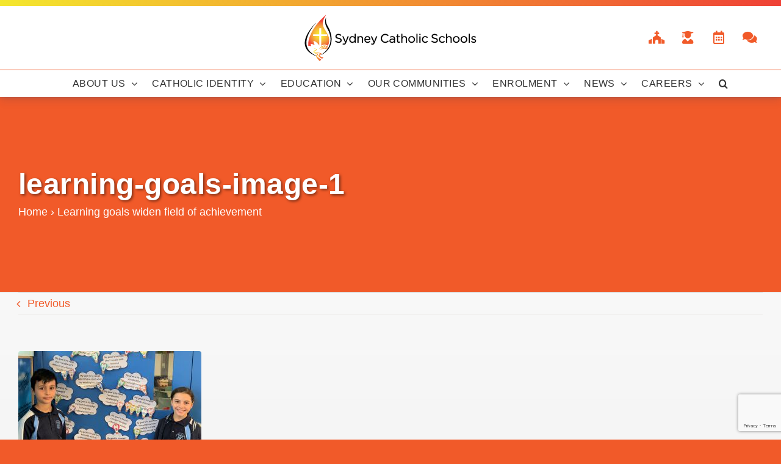

--- FILE ---
content_type: text/html; charset=utf-8
request_url: https://www.google.com/recaptcha/api2/anchor?ar=1&k=6Lf8JYoUAAAAAJf8sCrU13mjZU-T-JZ3zubH9QOr&co=aHR0cHM6Ly9zeWRjYXRob2xpY3NjaG9vbHMubnN3LmVkdS5hdTo0NDM.&hl=en&v=PoyoqOPhxBO7pBk68S4YbpHZ&size=invisible&anchor-ms=20000&execute-ms=30000&cb=ytak9upnodp7
body_size: 48579
content:
<!DOCTYPE HTML><html dir="ltr" lang="en"><head><meta http-equiv="Content-Type" content="text/html; charset=UTF-8">
<meta http-equiv="X-UA-Compatible" content="IE=edge">
<title>reCAPTCHA</title>
<style type="text/css">
/* cyrillic-ext */
@font-face {
  font-family: 'Roboto';
  font-style: normal;
  font-weight: 400;
  font-stretch: 100%;
  src: url(//fonts.gstatic.com/s/roboto/v48/KFO7CnqEu92Fr1ME7kSn66aGLdTylUAMa3GUBHMdazTgWw.woff2) format('woff2');
  unicode-range: U+0460-052F, U+1C80-1C8A, U+20B4, U+2DE0-2DFF, U+A640-A69F, U+FE2E-FE2F;
}
/* cyrillic */
@font-face {
  font-family: 'Roboto';
  font-style: normal;
  font-weight: 400;
  font-stretch: 100%;
  src: url(//fonts.gstatic.com/s/roboto/v48/KFO7CnqEu92Fr1ME7kSn66aGLdTylUAMa3iUBHMdazTgWw.woff2) format('woff2');
  unicode-range: U+0301, U+0400-045F, U+0490-0491, U+04B0-04B1, U+2116;
}
/* greek-ext */
@font-face {
  font-family: 'Roboto';
  font-style: normal;
  font-weight: 400;
  font-stretch: 100%;
  src: url(//fonts.gstatic.com/s/roboto/v48/KFO7CnqEu92Fr1ME7kSn66aGLdTylUAMa3CUBHMdazTgWw.woff2) format('woff2');
  unicode-range: U+1F00-1FFF;
}
/* greek */
@font-face {
  font-family: 'Roboto';
  font-style: normal;
  font-weight: 400;
  font-stretch: 100%;
  src: url(//fonts.gstatic.com/s/roboto/v48/KFO7CnqEu92Fr1ME7kSn66aGLdTylUAMa3-UBHMdazTgWw.woff2) format('woff2');
  unicode-range: U+0370-0377, U+037A-037F, U+0384-038A, U+038C, U+038E-03A1, U+03A3-03FF;
}
/* math */
@font-face {
  font-family: 'Roboto';
  font-style: normal;
  font-weight: 400;
  font-stretch: 100%;
  src: url(//fonts.gstatic.com/s/roboto/v48/KFO7CnqEu92Fr1ME7kSn66aGLdTylUAMawCUBHMdazTgWw.woff2) format('woff2');
  unicode-range: U+0302-0303, U+0305, U+0307-0308, U+0310, U+0312, U+0315, U+031A, U+0326-0327, U+032C, U+032F-0330, U+0332-0333, U+0338, U+033A, U+0346, U+034D, U+0391-03A1, U+03A3-03A9, U+03B1-03C9, U+03D1, U+03D5-03D6, U+03F0-03F1, U+03F4-03F5, U+2016-2017, U+2034-2038, U+203C, U+2040, U+2043, U+2047, U+2050, U+2057, U+205F, U+2070-2071, U+2074-208E, U+2090-209C, U+20D0-20DC, U+20E1, U+20E5-20EF, U+2100-2112, U+2114-2115, U+2117-2121, U+2123-214F, U+2190, U+2192, U+2194-21AE, U+21B0-21E5, U+21F1-21F2, U+21F4-2211, U+2213-2214, U+2216-22FF, U+2308-230B, U+2310, U+2319, U+231C-2321, U+2336-237A, U+237C, U+2395, U+239B-23B7, U+23D0, U+23DC-23E1, U+2474-2475, U+25AF, U+25B3, U+25B7, U+25BD, U+25C1, U+25CA, U+25CC, U+25FB, U+266D-266F, U+27C0-27FF, U+2900-2AFF, U+2B0E-2B11, U+2B30-2B4C, U+2BFE, U+3030, U+FF5B, U+FF5D, U+1D400-1D7FF, U+1EE00-1EEFF;
}
/* symbols */
@font-face {
  font-family: 'Roboto';
  font-style: normal;
  font-weight: 400;
  font-stretch: 100%;
  src: url(//fonts.gstatic.com/s/roboto/v48/KFO7CnqEu92Fr1ME7kSn66aGLdTylUAMaxKUBHMdazTgWw.woff2) format('woff2');
  unicode-range: U+0001-000C, U+000E-001F, U+007F-009F, U+20DD-20E0, U+20E2-20E4, U+2150-218F, U+2190, U+2192, U+2194-2199, U+21AF, U+21E6-21F0, U+21F3, U+2218-2219, U+2299, U+22C4-22C6, U+2300-243F, U+2440-244A, U+2460-24FF, U+25A0-27BF, U+2800-28FF, U+2921-2922, U+2981, U+29BF, U+29EB, U+2B00-2BFF, U+4DC0-4DFF, U+FFF9-FFFB, U+10140-1018E, U+10190-1019C, U+101A0, U+101D0-101FD, U+102E0-102FB, U+10E60-10E7E, U+1D2C0-1D2D3, U+1D2E0-1D37F, U+1F000-1F0FF, U+1F100-1F1AD, U+1F1E6-1F1FF, U+1F30D-1F30F, U+1F315, U+1F31C, U+1F31E, U+1F320-1F32C, U+1F336, U+1F378, U+1F37D, U+1F382, U+1F393-1F39F, U+1F3A7-1F3A8, U+1F3AC-1F3AF, U+1F3C2, U+1F3C4-1F3C6, U+1F3CA-1F3CE, U+1F3D4-1F3E0, U+1F3ED, U+1F3F1-1F3F3, U+1F3F5-1F3F7, U+1F408, U+1F415, U+1F41F, U+1F426, U+1F43F, U+1F441-1F442, U+1F444, U+1F446-1F449, U+1F44C-1F44E, U+1F453, U+1F46A, U+1F47D, U+1F4A3, U+1F4B0, U+1F4B3, U+1F4B9, U+1F4BB, U+1F4BF, U+1F4C8-1F4CB, U+1F4D6, U+1F4DA, U+1F4DF, U+1F4E3-1F4E6, U+1F4EA-1F4ED, U+1F4F7, U+1F4F9-1F4FB, U+1F4FD-1F4FE, U+1F503, U+1F507-1F50B, U+1F50D, U+1F512-1F513, U+1F53E-1F54A, U+1F54F-1F5FA, U+1F610, U+1F650-1F67F, U+1F687, U+1F68D, U+1F691, U+1F694, U+1F698, U+1F6AD, U+1F6B2, U+1F6B9-1F6BA, U+1F6BC, U+1F6C6-1F6CF, U+1F6D3-1F6D7, U+1F6E0-1F6EA, U+1F6F0-1F6F3, U+1F6F7-1F6FC, U+1F700-1F7FF, U+1F800-1F80B, U+1F810-1F847, U+1F850-1F859, U+1F860-1F887, U+1F890-1F8AD, U+1F8B0-1F8BB, U+1F8C0-1F8C1, U+1F900-1F90B, U+1F93B, U+1F946, U+1F984, U+1F996, U+1F9E9, U+1FA00-1FA6F, U+1FA70-1FA7C, U+1FA80-1FA89, U+1FA8F-1FAC6, U+1FACE-1FADC, U+1FADF-1FAE9, U+1FAF0-1FAF8, U+1FB00-1FBFF;
}
/* vietnamese */
@font-face {
  font-family: 'Roboto';
  font-style: normal;
  font-weight: 400;
  font-stretch: 100%;
  src: url(//fonts.gstatic.com/s/roboto/v48/KFO7CnqEu92Fr1ME7kSn66aGLdTylUAMa3OUBHMdazTgWw.woff2) format('woff2');
  unicode-range: U+0102-0103, U+0110-0111, U+0128-0129, U+0168-0169, U+01A0-01A1, U+01AF-01B0, U+0300-0301, U+0303-0304, U+0308-0309, U+0323, U+0329, U+1EA0-1EF9, U+20AB;
}
/* latin-ext */
@font-face {
  font-family: 'Roboto';
  font-style: normal;
  font-weight: 400;
  font-stretch: 100%;
  src: url(//fonts.gstatic.com/s/roboto/v48/KFO7CnqEu92Fr1ME7kSn66aGLdTylUAMa3KUBHMdazTgWw.woff2) format('woff2');
  unicode-range: U+0100-02BA, U+02BD-02C5, U+02C7-02CC, U+02CE-02D7, U+02DD-02FF, U+0304, U+0308, U+0329, U+1D00-1DBF, U+1E00-1E9F, U+1EF2-1EFF, U+2020, U+20A0-20AB, U+20AD-20C0, U+2113, U+2C60-2C7F, U+A720-A7FF;
}
/* latin */
@font-face {
  font-family: 'Roboto';
  font-style: normal;
  font-weight: 400;
  font-stretch: 100%;
  src: url(//fonts.gstatic.com/s/roboto/v48/KFO7CnqEu92Fr1ME7kSn66aGLdTylUAMa3yUBHMdazQ.woff2) format('woff2');
  unicode-range: U+0000-00FF, U+0131, U+0152-0153, U+02BB-02BC, U+02C6, U+02DA, U+02DC, U+0304, U+0308, U+0329, U+2000-206F, U+20AC, U+2122, U+2191, U+2193, U+2212, U+2215, U+FEFF, U+FFFD;
}
/* cyrillic-ext */
@font-face {
  font-family: 'Roboto';
  font-style: normal;
  font-weight: 500;
  font-stretch: 100%;
  src: url(//fonts.gstatic.com/s/roboto/v48/KFO7CnqEu92Fr1ME7kSn66aGLdTylUAMa3GUBHMdazTgWw.woff2) format('woff2');
  unicode-range: U+0460-052F, U+1C80-1C8A, U+20B4, U+2DE0-2DFF, U+A640-A69F, U+FE2E-FE2F;
}
/* cyrillic */
@font-face {
  font-family: 'Roboto';
  font-style: normal;
  font-weight: 500;
  font-stretch: 100%;
  src: url(//fonts.gstatic.com/s/roboto/v48/KFO7CnqEu92Fr1ME7kSn66aGLdTylUAMa3iUBHMdazTgWw.woff2) format('woff2');
  unicode-range: U+0301, U+0400-045F, U+0490-0491, U+04B0-04B1, U+2116;
}
/* greek-ext */
@font-face {
  font-family: 'Roboto';
  font-style: normal;
  font-weight: 500;
  font-stretch: 100%;
  src: url(//fonts.gstatic.com/s/roboto/v48/KFO7CnqEu92Fr1ME7kSn66aGLdTylUAMa3CUBHMdazTgWw.woff2) format('woff2');
  unicode-range: U+1F00-1FFF;
}
/* greek */
@font-face {
  font-family: 'Roboto';
  font-style: normal;
  font-weight: 500;
  font-stretch: 100%;
  src: url(//fonts.gstatic.com/s/roboto/v48/KFO7CnqEu92Fr1ME7kSn66aGLdTylUAMa3-UBHMdazTgWw.woff2) format('woff2');
  unicode-range: U+0370-0377, U+037A-037F, U+0384-038A, U+038C, U+038E-03A1, U+03A3-03FF;
}
/* math */
@font-face {
  font-family: 'Roboto';
  font-style: normal;
  font-weight: 500;
  font-stretch: 100%;
  src: url(//fonts.gstatic.com/s/roboto/v48/KFO7CnqEu92Fr1ME7kSn66aGLdTylUAMawCUBHMdazTgWw.woff2) format('woff2');
  unicode-range: U+0302-0303, U+0305, U+0307-0308, U+0310, U+0312, U+0315, U+031A, U+0326-0327, U+032C, U+032F-0330, U+0332-0333, U+0338, U+033A, U+0346, U+034D, U+0391-03A1, U+03A3-03A9, U+03B1-03C9, U+03D1, U+03D5-03D6, U+03F0-03F1, U+03F4-03F5, U+2016-2017, U+2034-2038, U+203C, U+2040, U+2043, U+2047, U+2050, U+2057, U+205F, U+2070-2071, U+2074-208E, U+2090-209C, U+20D0-20DC, U+20E1, U+20E5-20EF, U+2100-2112, U+2114-2115, U+2117-2121, U+2123-214F, U+2190, U+2192, U+2194-21AE, U+21B0-21E5, U+21F1-21F2, U+21F4-2211, U+2213-2214, U+2216-22FF, U+2308-230B, U+2310, U+2319, U+231C-2321, U+2336-237A, U+237C, U+2395, U+239B-23B7, U+23D0, U+23DC-23E1, U+2474-2475, U+25AF, U+25B3, U+25B7, U+25BD, U+25C1, U+25CA, U+25CC, U+25FB, U+266D-266F, U+27C0-27FF, U+2900-2AFF, U+2B0E-2B11, U+2B30-2B4C, U+2BFE, U+3030, U+FF5B, U+FF5D, U+1D400-1D7FF, U+1EE00-1EEFF;
}
/* symbols */
@font-face {
  font-family: 'Roboto';
  font-style: normal;
  font-weight: 500;
  font-stretch: 100%;
  src: url(//fonts.gstatic.com/s/roboto/v48/KFO7CnqEu92Fr1ME7kSn66aGLdTylUAMaxKUBHMdazTgWw.woff2) format('woff2');
  unicode-range: U+0001-000C, U+000E-001F, U+007F-009F, U+20DD-20E0, U+20E2-20E4, U+2150-218F, U+2190, U+2192, U+2194-2199, U+21AF, U+21E6-21F0, U+21F3, U+2218-2219, U+2299, U+22C4-22C6, U+2300-243F, U+2440-244A, U+2460-24FF, U+25A0-27BF, U+2800-28FF, U+2921-2922, U+2981, U+29BF, U+29EB, U+2B00-2BFF, U+4DC0-4DFF, U+FFF9-FFFB, U+10140-1018E, U+10190-1019C, U+101A0, U+101D0-101FD, U+102E0-102FB, U+10E60-10E7E, U+1D2C0-1D2D3, U+1D2E0-1D37F, U+1F000-1F0FF, U+1F100-1F1AD, U+1F1E6-1F1FF, U+1F30D-1F30F, U+1F315, U+1F31C, U+1F31E, U+1F320-1F32C, U+1F336, U+1F378, U+1F37D, U+1F382, U+1F393-1F39F, U+1F3A7-1F3A8, U+1F3AC-1F3AF, U+1F3C2, U+1F3C4-1F3C6, U+1F3CA-1F3CE, U+1F3D4-1F3E0, U+1F3ED, U+1F3F1-1F3F3, U+1F3F5-1F3F7, U+1F408, U+1F415, U+1F41F, U+1F426, U+1F43F, U+1F441-1F442, U+1F444, U+1F446-1F449, U+1F44C-1F44E, U+1F453, U+1F46A, U+1F47D, U+1F4A3, U+1F4B0, U+1F4B3, U+1F4B9, U+1F4BB, U+1F4BF, U+1F4C8-1F4CB, U+1F4D6, U+1F4DA, U+1F4DF, U+1F4E3-1F4E6, U+1F4EA-1F4ED, U+1F4F7, U+1F4F9-1F4FB, U+1F4FD-1F4FE, U+1F503, U+1F507-1F50B, U+1F50D, U+1F512-1F513, U+1F53E-1F54A, U+1F54F-1F5FA, U+1F610, U+1F650-1F67F, U+1F687, U+1F68D, U+1F691, U+1F694, U+1F698, U+1F6AD, U+1F6B2, U+1F6B9-1F6BA, U+1F6BC, U+1F6C6-1F6CF, U+1F6D3-1F6D7, U+1F6E0-1F6EA, U+1F6F0-1F6F3, U+1F6F7-1F6FC, U+1F700-1F7FF, U+1F800-1F80B, U+1F810-1F847, U+1F850-1F859, U+1F860-1F887, U+1F890-1F8AD, U+1F8B0-1F8BB, U+1F8C0-1F8C1, U+1F900-1F90B, U+1F93B, U+1F946, U+1F984, U+1F996, U+1F9E9, U+1FA00-1FA6F, U+1FA70-1FA7C, U+1FA80-1FA89, U+1FA8F-1FAC6, U+1FACE-1FADC, U+1FADF-1FAE9, U+1FAF0-1FAF8, U+1FB00-1FBFF;
}
/* vietnamese */
@font-face {
  font-family: 'Roboto';
  font-style: normal;
  font-weight: 500;
  font-stretch: 100%;
  src: url(//fonts.gstatic.com/s/roboto/v48/KFO7CnqEu92Fr1ME7kSn66aGLdTylUAMa3OUBHMdazTgWw.woff2) format('woff2');
  unicode-range: U+0102-0103, U+0110-0111, U+0128-0129, U+0168-0169, U+01A0-01A1, U+01AF-01B0, U+0300-0301, U+0303-0304, U+0308-0309, U+0323, U+0329, U+1EA0-1EF9, U+20AB;
}
/* latin-ext */
@font-face {
  font-family: 'Roboto';
  font-style: normal;
  font-weight: 500;
  font-stretch: 100%;
  src: url(//fonts.gstatic.com/s/roboto/v48/KFO7CnqEu92Fr1ME7kSn66aGLdTylUAMa3KUBHMdazTgWw.woff2) format('woff2');
  unicode-range: U+0100-02BA, U+02BD-02C5, U+02C7-02CC, U+02CE-02D7, U+02DD-02FF, U+0304, U+0308, U+0329, U+1D00-1DBF, U+1E00-1E9F, U+1EF2-1EFF, U+2020, U+20A0-20AB, U+20AD-20C0, U+2113, U+2C60-2C7F, U+A720-A7FF;
}
/* latin */
@font-face {
  font-family: 'Roboto';
  font-style: normal;
  font-weight: 500;
  font-stretch: 100%;
  src: url(//fonts.gstatic.com/s/roboto/v48/KFO7CnqEu92Fr1ME7kSn66aGLdTylUAMa3yUBHMdazQ.woff2) format('woff2');
  unicode-range: U+0000-00FF, U+0131, U+0152-0153, U+02BB-02BC, U+02C6, U+02DA, U+02DC, U+0304, U+0308, U+0329, U+2000-206F, U+20AC, U+2122, U+2191, U+2193, U+2212, U+2215, U+FEFF, U+FFFD;
}
/* cyrillic-ext */
@font-face {
  font-family: 'Roboto';
  font-style: normal;
  font-weight: 900;
  font-stretch: 100%;
  src: url(//fonts.gstatic.com/s/roboto/v48/KFO7CnqEu92Fr1ME7kSn66aGLdTylUAMa3GUBHMdazTgWw.woff2) format('woff2');
  unicode-range: U+0460-052F, U+1C80-1C8A, U+20B4, U+2DE0-2DFF, U+A640-A69F, U+FE2E-FE2F;
}
/* cyrillic */
@font-face {
  font-family: 'Roboto';
  font-style: normal;
  font-weight: 900;
  font-stretch: 100%;
  src: url(//fonts.gstatic.com/s/roboto/v48/KFO7CnqEu92Fr1ME7kSn66aGLdTylUAMa3iUBHMdazTgWw.woff2) format('woff2');
  unicode-range: U+0301, U+0400-045F, U+0490-0491, U+04B0-04B1, U+2116;
}
/* greek-ext */
@font-face {
  font-family: 'Roboto';
  font-style: normal;
  font-weight: 900;
  font-stretch: 100%;
  src: url(//fonts.gstatic.com/s/roboto/v48/KFO7CnqEu92Fr1ME7kSn66aGLdTylUAMa3CUBHMdazTgWw.woff2) format('woff2');
  unicode-range: U+1F00-1FFF;
}
/* greek */
@font-face {
  font-family: 'Roboto';
  font-style: normal;
  font-weight: 900;
  font-stretch: 100%;
  src: url(//fonts.gstatic.com/s/roboto/v48/KFO7CnqEu92Fr1ME7kSn66aGLdTylUAMa3-UBHMdazTgWw.woff2) format('woff2');
  unicode-range: U+0370-0377, U+037A-037F, U+0384-038A, U+038C, U+038E-03A1, U+03A3-03FF;
}
/* math */
@font-face {
  font-family: 'Roboto';
  font-style: normal;
  font-weight: 900;
  font-stretch: 100%;
  src: url(//fonts.gstatic.com/s/roboto/v48/KFO7CnqEu92Fr1ME7kSn66aGLdTylUAMawCUBHMdazTgWw.woff2) format('woff2');
  unicode-range: U+0302-0303, U+0305, U+0307-0308, U+0310, U+0312, U+0315, U+031A, U+0326-0327, U+032C, U+032F-0330, U+0332-0333, U+0338, U+033A, U+0346, U+034D, U+0391-03A1, U+03A3-03A9, U+03B1-03C9, U+03D1, U+03D5-03D6, U+03F0-03F1, U+03F4-03F5, U+2016-2017, U+2034-2038, U+203C, U+2040, U+2043, U+2047, U+2050, U+2057, U+205F, U+2070-2071, U+2074-208E, U+2090-209C, U+20D0-20DC, U+20E1, U+20E5-20EF, U+2100-2112, U+2114-2115, U+2117-2121, U+2123-214F, U+2190, U+2192, U+2194-21AE, U+21B0-21E5, U+21F1-21F2, U+21F4-2211, U+2213-2214, U+2216-22FF, U+2308-230B, U+2310, U+2319, U+231C-2321, U+2336-237A, U+237C, U+2395, U+239B-23B7, U+23D0, U+23DC-23E1, U+2474-2475, U+25AF, U+25B3, U+25B7, U+25BD, U+25C1, U+25CA, U+25CC, U+25FB, U+266D-266F, U+27C0-27FF, U+2900-2AFF, U+2B0E-2B11, U+2B30-2B4C, U+2BFE, U+3030, U+FF5B, U+FF5D, U+1D400-1D7FF, U+1EE00-1EEFF;
}
/* symbols */
@font-face {
  font-family: 'Roboto';
  font-style: normal;
  font-weight: 900;
  font-stretch: 100%;
  src: url(//fonts.gstatic.com/s/roboto/v48/KFO7CnqEu92Fr1ME7kSn66aGLdTylUAMaxKUBHMdazTgWw.woff2) format('woff2');
  unicode-range: U+0001-000C, U+000E-001F, U+007F-009F, U+20DD-20E0, U+20E2-20E4, U+2150-218F, U+2190, U+2192, U+2194-2199, U+21AF, U+21E6-21F0, U+21F3, U+2218-2219, U+2299, U+22C4-22C6, U+2300-243F, U+2440-244A, U+2460-24FF, U+25A0-27BF, U+2800-28FF, U+2921-2922, U+2981, U+29BF, U+29EB, U+2B00-2BFF, U+4DC0-4DFF, U+FFF9-FFFB, U+10140-1018E, U+10190-1019C, U+101A0, U+101D0-101FD, U+102E0-102FB, U+10E60-10E7E, U+1D2C0-1D2D3, U+1D2E0-1D37F, U+1F000-1F0FF, U+1F100-1F1AD, U+1F1E6-1F1FF, U+1F30D-1F30F, U+1F315, U+1F31C, U+1F31E, U+1F320-1F32C, U+1F336, U+1F378, U+1F37D, U+1F382, U+1F393-1F39F, U+1F3A7-1F3A8, U+1F3AC-1F3AF, U+1F3C2, U+1F3C4-1F3C6, U+1F3CA-1F3CE, U+1F3D4-1F3E0, U+1F3ED, U+1F3F1-1F3F3, U+1F3F5-1F3F7, U+1F408, U+1F415, U+1F41F, U+1F426, U+1F43F, U+1F441-1F442, U+1F444, U+1F446-1F449, U+1F44C-1F44E, U+1F453, U+1F46A, U+1F47D, U+1F4A3, U+1F4B0, U+1F4B3, U+1F4B9, U+1F4BB, U+1F4BF, U+1F4C8-1F4CB, U+1F4D6, U+1F4DA, U+1F4DF, U+1F4E3-1F4E6, U+1F4EA-1F4ED, U+1F4F7, U+1F4F9-1F4FB, U+1F4FD-1F4FE, U+1F503, U+1F507-1F50B, U+1F50D, U+1F512-1F513, U+1F53E-1F54A, U+1F54F-1F5FA, U+1F610, U+1F650-1F67F, U+1F687, U+1F68D, U+1F691, U+1F694, U+1F698, U+1F6AD, U+1F6B2, U+1F6B9-1F6BA, U+1F6BC, U+1F6C6-1F6CF, U+1F6D3-1F6D7, U+1F6E0-1F6EA, U+1F6F0-1F6F3, U+1F6F7-1F6FC, U+1F700-1F7FF, U+1F800-1F80B, U+1F810-1F847, U+1F850-1F859, U+1F860-1F887, U+1F890-1F8AD, U+1F8B0-1F8BB, U+1F8C0-1F8C1, U+1F900-1F90B, U+1F93B, U+1F946, U+1F984, U+1F996, U+1F9E9, U+1FA00-1FA6F, U+1FA70-1FA7C, U+1FA80-1FA89, U+1FA8F-1FAC6, U+1FACE-1FADC, U+1FADF-1FAE9, U+1FAF0-1FAF8, U+1FB00-1FBFF;
}
/* vietnamese */
@font-face {
  font-family: 'Roboto';
  font-style: normal;
  font-weight: 900;
  font-stretch: 100%;
  src: url(//fonts.gstatic.com/s/roboto/v48/KFO7CnqEu92Fr1ME7kSn66aGLdTylUAMa3OUBHMdazTgWw.woff2) format('woff2');
  unicode-range: U+0102-0103, U+0110-0111, U+0128-0129, U+0168-0169, U+01A0-01A1, U+01AF-01B0, U+0300-0301, U+0303-0304, U+0308-0309, U+0323, U+0329, U+1EA0-1EF9, U+20AB;
}
/* latin-ext */
@font-face {
  font-family: 'Roboto';
  font-style: normal;
  font-weight: 900;
  font-stretch: 100%;
  src: url(//fonts.gstatic.com/s/roboto/v48/KFO7CnqEu92Fr1ME7kSn66aGLdTylUAMa3KUBHMdazTgWw.woff2) format('woff2');
  unicode-range: U+0100-02BA, U+02BD-02C5, U+02C7-02CC, U+02CE-02D7, U+02DD-02FF, U+0304, U+0308, U+0329, U+1D00-1DBF, U+1E00-1E9F, U+1EF2-1EFF, U+2020, U+20A0-20AB, U+20AD-20C0, U+2113, U+2C60-2C7F, U+A720-A7FF;
}
/* latin */
@font-face {
  font-family: 'Roboto';
  font-style: normal;
  font-weight: 900;
  font-stretch: 100%;
  src: url(//fonts.gstatic.com/s/roboto/v48/KFO7CnqEu92Fr1ME7kSn66aGLdTylUAMa3yUBHMdazQ.woff2) format('woff2');
  unicode-range: U+0000-00FF, U+0131, U+0152-0153, U+02BB-02BC, U+02C6, U+02DA, U+02DC, U+0304, U+0308, U+0329, U+2000-206F, U+20AC, U+2122, U+2191, U+2193, U+2212, U+2215, U+FEFF, U+FFFD;
}

</style>
<link rel="stylesheet" type="text/css" href="https://www.gstatic.com/recaptcha/releases/PoyoqOPhxBO7pBk68S4YbpHZ/styles__ltr.css">
<script nonce="rP2x1E_9iAKqUkQ9CBmagQ" type="text/javascript">window['__recaptcha_api'] = 'https://www.google.com/recaptcha/api2/';</script>
<script type="text/javascript" src="https://www.gstatic.com/recaptcha/releases/PoyoqOPhxBO7pBk68S4YbpHZ/recaptcha__en.js" nonce="rP2x1E_9iAKqUkQ9CBmagQ">
      
    </script></head>
<body><div id="rc-anchor-alert" class="rc-anchor-alert"></div>
<input type="hidden" id="recaptcha-token" value="[base64]">
<script type="text/javascript" nonce="rP2x1E_9iAKqUkQ9CBmagQ">
      recaptcha.anchor.Main.init("[\x22ainput\x22,[\x22bgdata\x22,\x22\x22,\[base64]/[base64]/UltIKytdPWE6KGE8MjA0OD9SW0grK109YT4+NnwxOTI6KChhJjY0NTEyKT09NTUyOTYmJnErMTxoLmxlbmd0aCYmKGguY2hhckNvZGVBdChxKzEpJjY0NTEyKT09NTYzMjA/[base64]/MjU1OlI/[base64]/[base64]/[base64]/[base64]/[base64]/[base64]/[base64]/[base64]/[base64]/[base64]\x22,\[base64]\\u003d\x22,\x22w7nCkVTClEbDlsOSw7cOc8K3VMKGJG3CkTErw5HCm8OfwoRjw6vDsMKQwoDDvmoANcOAwp7ClcKow51BccO4U0nCosO+IynDlcKWf8K3c0dwZ31Aw54bWXpUc8OJfsK/w7TCrsKVw5YGT8KLQcK1AyJfDMKcw4zDuWDDgUHCvlXCvmpgJMKaZsOew6RJw40pwpRRICnCoMKwaQfDi8KqasKuw491w7htNMK0w4HCvsOywqbDigHDhcK2w5LCscKFYn/[base64]/[base64]/[base64]/CksKdwoNjw4MAwrlAw4zDs3nCiWDDlV7DrcKZw6zDiTB1wqRTd8KzLMKoBcO6wr/Co8K5ecKEwq9rO3xqOcKzDcOcw6wLwrBRY8K1wrQvbCV8w7prVsKgwo0uw5XDlFF/bBHDgcOxwqHCtcOWGz7CpMOSwos7wrQ1w7pQH8Ooc2d/[base64]/Dj2V8woQyMMOON8Kcw4nDgihEw7nDlEZww5bChMKXwoLDhsOWwpLCrVzDuhhvwo/Cj1/CusK2FG03w6zDg8KWDVPCscKpw7U4L2/CsEnCsMKUwoTCrT0Zw7zCqhbCrMOFw4EKwqcYw5TDoRhEB8KTw4DDp1ByPsOpU8KDHwzDisOxQBjCnsKew4w0wp8gJCnCi8OXwpsXf8KwwosJXcOhc8OlCcOuBgZ/wos6w4AZw7rCmVPDgSfCisO3wovCg8KUHMKyw4LClT3DrMOAccO3dxA+BS0yG8K3wrvCrjofw7HCql/ChBjCgQpywrLDrMK/wq1YBEMVw7jDhXTDusK1Cnprw5NKacK0w7g1wqJvwojDn1zDpkJww7ARwoA7w6XDr8OTwpfDosKgw7ELHMKdwrPCmCHDg8OsamTCum7Cn8OiAxzCucKpZXPDncO+w44/Bg5FwqfDjl5oVcOHRMKBwqLDuxPDisKgZ8Oww4zDri94XAHDgwbDqMOZw6ldwqXCjMOlwr/DtDHDg8Khw5vCqk8Rw77CiRvDj8OUC1ZIWh7Dt8OqJQXDsMOdw6Q3wpLCrBkRw5h+wrrCsAzCvMO+w7nCncOKA8O4BsOsLcKCUcKbw4FfecOxw4rCh0JrTcOACMKwY8KcJ8OJXg3CvMKCw6I9QibDknzDncOJwpDDiGY2w75Iwr3CnkXCskJ/[base64]/CskjDnWLDq0YjdXQcRCHCvcKJemoew4fCmMKgwoB9LcOBwrx3Yw7CmmsHw7vCusO3w57DjFklYznCs19Qwp82H8OHwrTCpi3DvcOyw6Epwqs6w5lFw6pcwrvDhMO1w5PCsMOiBsKEw7Fjw6LClAoCecOVEMKvw5fDjsKbwqvDt8KnQsKfw4nCjydowr1Jwqh/UznDiHbDvzBjfh4ow5tzKMORC8KAw49qHcKJHMO1aigCw5jCl8Kpw6HCn3XCsxnDvGB/w4V0wqBlwovCowlewrLCth8VB8KzwoBGwr7Cg8Kmw68DwqcZJcKBfkTDqH9/B8KoFHk6wojCqcOJc8OyGlgXw5tzSsKxd8K6w4Rlw5rCqMOwbgc1w4EDwo3ClCXCiMO8W8OHFRXDvMOTwrx8w50qw7HDpmzDqFpUw7M9EAzDuhUuMsOqwprDvkwfw53CnMO/TUUhw6/CvsKjw7XDhMOpDywJwohUwp/[base64]/DrMKEwq5nKcOhw5d7w57DvcKNwoslw5sIwobCisOOVg/DpzbCjMOIXGlRw45JCWDDvsKScMKCw7drwohFw4/DvMOAw7Bow7XDuMOZw6HDnhBdVRfDnsKcwrHDjhd4wpx1w6TDi1F8w6jCmm7CtMKRw5ZRw6vDscOGwrMEUsO+IcOCw5PDlcK3wpU2XlQQwotrw4fCuXnCkwRRHiFOFVrCisKlbcK+wo9hB8OuVcK6FG9Sa8O2dSgKwpx/w7gZbcKtcMKgwqfCpyTCtgMCRsKzwp3DhBAkVcO+B8OLf3w2w5PDscODMmPCqMKEw5Icfy7CgcKQw75UX8KMMA7ChXBGwpF+wrPCksOEQcObwr/CvcKpwp3DpnJIw6LCu8KaPAbDj8Osw4lcJMOAEG4kf8KZeMOBwp/DhUQXZcO4SMOcwp7Ckh/[base64]/w7jDnMKXY8K+RDRcdCtkWMO1woDCk8Osdx1sw6kEw5HDt8OcwogGw57DjQksw6XCnCLCoWvCtcKhwqkSwrfCocOCwrUOw7jDksOCw5bDvMO1UcOsc2TDs1I4wo/[base64]/Dmz4SU8KAZwspPsOfw54/WMO8HMO4Cl3Ct1EBJsKQfjjDlMOfDiLCsMKGwqHDocKEGcO4wqDClF3CisOEwqbDvyHDhBHDjcOKOsOEw4wnVkh2woo6HDg6w7/[base64]/Jm3DvsOVw5/DhMOlwp7CpsORw5AaVsKMwrDDnsOSWjfCpsOPWcO+w6h3wrvCs8KOwrZXAMOyEsKrwr5Tw6vCjMKuOV3Cp8Ohw6jDgH8qwqEkacKywpRucXXDrcOQOk5Cw4bCvVpgwpLDnnvCkAvDohnCtitWwoTDucK6wr3Cn8OwwocoZ8OAZ8O/T8KyUW3ClMK3NQpUwpfDl05Vwrw7BwYbemoxw73ClsOowpPDlsKXwrR4w7URZT85wqBEfhXCs8Oqw4LDmsOUw5/DggnDvGMpw4DCscOyXsOKIyDDhVDDo0vCgcOkGTpUF3DCiArCs8KJwrh6FXt+w5nCmhk/YEPDsE7DmhQrcjjCmcKHVsOqSQt4wohwEcKVw7s6YEUwQcOZw4/CpcKOETxQw7jDosK6P1cucsOrDsONXCbCkHEawp/[base64]/[base64]/wqfCticYH8K9QsOZDkDDu2PCnMOlwozDjsK5wrjDucOmJkwZwq9ASzJdGsOpYyDChMO6VMKedcKLw6XCrH/[base64]/CsMKhw5lROg/CjRzDhSBrw5YncUDCkVjDosK0w4BlWVMTw4PCr8KHw6fCqcOEPiYcwpUxw5sCMTNlOMK2aDvCrsOjw4/[base64]/DoV7CrcOnERdtSysNw63CskVGDMKdw4AAwrYEwpfDnRDCsMOqA8KuGsK7fsO/[base64]/wovCksK0O0fDpsOqw4XDvMOLUVkUVxLDjcOoSsO9ez0YJhhEwpXCqER3wq7DisOLHkwYw7/CrMKhwoA0w44Jw6XCrWhGw6oLRhxkw6zCqsK/wqrCr2PDq0tAaMKiA8OhwoDDiMOcw78xF01xeDElS8ONF8OSMcOPDATCicKKOcK/KcKewrjDvCPCmRwTS1t6w7LDlcOTGSDCpsK5CGLDqMKmCSnCnxTCm1/DvxrCoMKGw7Emw6nCg1E6aWnCkMKfZcKxw6ldf3fCisKlNmc8woECBQQeCGk0w5nCsMOIwo5+wqDCucObGMOPJMO6dR3DgcKgf8OwBcOqwo12QB/[base64]/[base64]/CssOCwqB5wr9JwqJswqggw5HDtcKifzrDoQDCnQ/[base64]/CkcOzw6jCg8K6wrvCtsKmwrcewpzCokLCqCDCoF/[base64]/Dh0rCv3tVKsKoDcOxw47DsgPDlcKWHcO0FmDCo8OxLG8yfB7CqiHDicOuw4bDjwLChkYlw7AoZFwJSEVkWcKqwrPDtD3CpxfDlcOww6EYwpBRwqNdfsOhXMK1w4d5CWIxQEzDmFg5esOMw4hzwrfCtcO7esKAwprDncOtw5LCicKxDsKdwrZOfsOswq/ChcOewrbDksO3w5VkVMOdcMKWw5rDg8Kgw5dYw47Dp8O1XxIDHAEGw69wTFkYw7YGw687S2rDg8Kuw7J0wpZMRz3Cl8OzTRXCoEIFwq7CnMO/fTPDhiMOwqjDs8KGw4PDlcKHwrAMwoVxA0kPC8Ojw7TDojbCtjYTbTHDicOCRsOwwojDncKVw6zDv8Knw4vCsgJewqd+IcKsRsO8w6fCgHw1wr8+asKIcMODwpXDqMO4woF5YsK/wp4MFcKuaxJVw7/[base64]/CjsKLJg/DmhVJTMK8w7nCo8KgMsKKBcKJATLDrsOEwrvDvz7DvEZjSsK5wpvDjsKKwqN+w4gbwofCh0zDly1sB8OJwp/CtsKIKTFOdsKvw5ZYwqTDpXXDu8KmVnRMw5Q9w6pPTMKFbzQcZ8OXDcOgw6TCnTxKwqoewoHDpWcFwqAGw6PDrcKVR8KJw6/DiB1sw6dpbC9gw4HDucKgw73DusKjRUrDimHCiMOFQDErOHPDuMOBJMO2YU5PHBhpHFPDmsO7IFE3Amxawq7DiyLDgsKvwolbw4LCjBsywpkTw5NqSXvCssK8HcOVwonCoMKuT8OuX8OGODZMHy09FWhfwqrDqHDCjwUrAgXCp8O/EUvCrsKfWEnDlTJ4SMKRTj3DvcKQwrjDnxwSX8K6Y8Ovwo83w7LCscOkRhM/wrbCkcOHwocNWg7CvcKuw7hNw6rCnMOxAMOPFxx2wqbDv8O4w7Z+woTCvX/DhjQnVcKtwrYRRWICNMKQWcKUwqvCjsKFw7/DhsOiw7JmwrXClMOiMsOvJcOpTEXCgcOBwqNMwrsswow/XgTDuRnChTt6HcKbE3rDpMK2NMOdbmjCm8OlPsOcQh7DgsOmZibDkCfDs8OuPsKhJWDDpMOGOWtLUy5PGMO0YiMQw4h6Y8KLw5hAw7rCoHY/[base64]/w6YiXUAFwrjCpsODAzXDq8KCIsK3wpAkwp0CXMOZwprDicKVBsOLMw7DnMKbAyRRa0PCp0o0w40AwpHDhMK3TMKgbMKawr1Ww60VIVxkTQjDvcOBwoHDs8KvZWRETsO3HSVIw6VtGlNZN8OIBsOrOhbCpBjCoCt6wp3CgnHDhyjCrmNQw6lgaXc6KcKkTsKKBTR/DgZHOsOPwqnDlCvDosOiw6LDtnbCgsKawplrAVLDs8O+J8O2UGhVwoplwo3Dg8OZwpXCpMOhw5VrfsO+w7l/W8OuEVxFWDPColPCvGfDscKjwqXDtsKmwqHCmFxibcOXGivDp8Kww6BsfUPCmgbDrQXCpcKfwpDDt8Obw4hPDE7Cih3CrWl3LMKIw7zDjTfCuTzDrjpANMOVwp4vAR0OAsKWwpgdw4rCqsOow7kswqPCiAlmwqPChDzCi8K3wqp0flnCrw/Do2XDuzbDocOlw5p7w6XCjmJXJcKWTznDqTtyFwTCnCHDmcK6w7/DvMOtw4bDp03CvHUTU8OEwovCi8KyTMKUw7sowqLDvMKcwrV9wpkUw4J+AcOTwpNFU8O3wrI2w7FIeMKBw5A0w4nDjn0CwovDh8KOLm7CsyVzEAPCosO2f8Oxw6TCrsOawqkzAlfDnMOvw4DCm8KMZMKmM3TDsXZXw4szw4rCr8K/woXCoMKuecOqw6ZXwpgDwonDpMO4XEFieFsBwoBjwocGw7HChsKBw5bDvF7DoXHDjsKcBx3DicK3RMOJSMOAYMK9IA/DrsObwpARwpbCnHNHOiHCh8Kuw4EqdcK/[base64]/wpXDscKtw6U2TsK3R8Oyw5XDm8KhwpB8wqzDqMK7AMK9wpbDjmfCmiE+D8OcKUHCs2HCjRojTizCjMKfwq0PwppaTsO5SCzCgcOrw47DncO/c2vDqcOUwrNbwpFuJ1JpGMK/[base64]/CvcOOwqd4X8KeYy0GworCpsO/RgrCuwVFasOsBWXDvsKMwoRYP8Kdwo9fw4TDlMOLHzoZw6bCmcO6H2Juw4XDjAvDiUrDp8OgBMOvYBQTw5HDhRzDhRDDkxg4w4VoMMO/wpXDlA5Dwq5vwpcRXcOTwrh/GDjDignDjcKQwrxzAMK2w4Nkw4Vnwpdjw5hywpE8w5jCtcKxMETCmVZow7Zywp3DrEXCl3RHw6VIwo5Uw64jwq7Drg8bR8KOR8OZw5/Cr8OJw4FDwqfCpsOywpHDgCQaw78RwrzDtBrDoCzDv2LCmyPClMO0w47CgsOYTSMawpQHw73CnhDCtsKDw6fCjypbJnrDh8OnQ0AiOsKZayg7wqrDgD3CvsKpFVXCocOODcO1w7fCj8Otw6vDu8K+w7HCpGFAwoMPI8KswpwDwqRrwonCkCzDpsOlWnDChcO0c3/DocOLKXJmF8OFScKwwpfCn8Oqw7bDg0sTLmPDnsKiwrlEwpbDmVjCisKRw6LDvsO/woMyw7vDrMK2WjzDiyB9CRfDiAd3w7EOE33Ds2jCo8KdQxHDgcKEwqw3AD9VK8OWK8Kxw73Ch8KQwoXClGAvbGTCrcOQJMKPwoh2eVbCh8KDw6XDkwBseE3Dm8KaQcKtwr/DjgpAw6kfwobCvsOqKcO0w53ClE7CtDUqw5jDvT9gwr/[base64]/[base64]/CocONwpddesOjCHlXC8KCSsKSMB93A1nCpgPDqMKPw5rClwp+w6oxb1Qlw4hSwpZ7wqTCiEzCilRbw7M4Q0vCk8Kqw5bCmcOzNlNTQsKUGn8nwoZrb8KsdMOpcsKAwp1/w4vClcKOwohtw7FuGcKRw4jCuybCszhrw5PCvcOKA8OtwrlCB3/CtD/CisOMBMOwNsOkKDvDpxcgGcO+wr7CosOywpISwq7ClsKhDMOuEEs+CsKcHQVrZELDgsOCw54Hw6fDrUbDlsOfXMKIw5hBQsKbw7jDk8OBZHjCjVrCjMK8dcOtw43Chy/CmQEKKMO1L8OMwrnDqBvDmsKCw5vCncK2woQEKDPCnMOaPkk8T8KDwr4Tw54SwovCo1powpAjw5fCjzk3Sn8cXGXCrsOBIsKzdiRQw49WQsKWwoNgFcK+wogkw4nDkl8oT8KDGFRdJ8KGTEjCjn7CtcOKRCrCmzEKwrB4UB8Dw6fDtwvCv05STBNdw6/CjDNowp4hwr9/w6hOG8KUw5vCvlLDnsOYw7HDlcOJw68XAsORwqR1w6cIwooSXsO/I8Owwr3DnsKyw7bCml/[base64]/BcOAdTnChkvCjQ/[base64]/CtRTDkl9ueSo+N8KfXiTDmXvCmXbCo8KOwp3DmcOsGcO/wr0VYsO7N8OcwpXCj2bCkBkYF8KuwoA3RlB0RGgsP8OGQGTDisOAw5kmw5JIwrtYBXHDhSHCicORw7PCrRwyw5TClxhVw57DjBrDjg4/[base64]/CmMOFw7zCg8OWNjAqwqRTHcKWwozDvErCv8Ofw4Itw5tFF8OzUsKTcnDDrsKVwr/CrlNxTQU4w6UYVMKtwq3CpsO6IjRVw6NmGcO2X2/[base64]/[base64]/Ds8O+OFwhwoxXegJEWsKnwojCksOtakvDjH0GbhkqA0nDmlQ2EjnDi1fDqQxyHEbDqsOtwqPDssOZwqjCu21Sw4zCj8Kew50SFsOxRcKkwpofw6JWw6DDhMOowqx+L0Q9fMK1TT4/wrpUwq1qZBdNVRPDpGLClcOQw6NsOSlNwqLCjcODw6ICw7TCm8OOwqcBW8KQYnrDjRMGam/Di3TDk8K8wqUtwrMPIRNhw4TCo0V5BGR9TsKSw4DDizzClMOFGcOBCURseXzCpX/CoMO1w7jCmDDCicKCB8Kuw710w7bDtcOJwq1FFcO3O8O9w4TCs29OVAXChgLDv2rDucKzR8OwCQs6w5kzDk/[base64]/DhMOFw7bDuMKMw47Cn8OSwqDDrzvCmhRlwo9Lw6vDksKOwrfDp8O2wo3CjyvDmMO/NhRJaDBSw4rDtzTCisKYa8OhGMOHw4TClsOlMsKXw4fDn3jDvsOEY8OAMxTDs3E5w7gtwpdeFMOhwrzCuU88wotCSmxCwqXDiXTDq8K6B8O0w4TDuHksciXCmmVLSRXDu1lKwqcRYsOAwq5hVcKxwpZRwp8PH8KcL8Khw7/DpMKrwrMNBlvDilHCmUl6XBgVw4YSwobCg8K5w7oVScKNw4jCri3CqjbCjHXCvcKowp1OworDgcKQY8OSNMKcwqg4w702JjbCs8O/woXCu8OWEyDDusO7w6vDhG9Mw4w+w4kiwpt/CG1Fw6PDr8KBSD54wpxOVw0DPcKVS8KowpkKWDTDq8Olen/[base64]/wrl6NsOrIcKfw5ZzHMKhPMKHwqjDumclw60fw54NwrQCR8Onw5wYw4giw4d/wr7Cm8ONwqt1FVHDocOMw4wvTcO1w6QxwoF+w67Cvl/[base64]/DsyBnw7ptw5ZIwqZmw5bDgcK/w4TDu8OBwok+ZhY2N1jCncOiwrYpU8KWdkkiw5YZw5XDmsKDwoAGw5VwwrvCqsOOw4bCp8Ozw7Q+An/[base64]/CkwvCtcK+w7/Dn8KkdsOrwo1EwrnDtsOEwrhQw5TCuMKNUsKbw6oQA8K/Zls+wqTCu8KGwqE2GnzDqkbCiR0bfzliw6TCs8OZwqvCqMKYVMKJw5/[base64]/CicKgI8KRwoPCnFbDscOfIDrCgQvDmsOVNMO4fsOJwqzCuMKnB8Kuwo/CqcKuwofCriLDqsOMI29WCGbCmEp1woo8wqAuw6PDpmZ2DcKjYcOTK8OQwpImZ8ONwr/DosKHEAXDrsK9w7BFGMKkdRUewopgXMKBZhtAcUUWwrwSf2cZUsOBFMK2FMOzwq3CoMOsw6Bbwp0SX8OswoVcZG4BwofDkH81G8OXXh9Rw6fDp8OVw4BHw5rDncKJeMOXwrfDlk3CqMOPEsOhw4/DlmrCswfCo8OVwpMEw5PDgXnCt8KPW8O2ATvDk8OVCcOndcOCw7hTw68ow5Jbe2zCmhHCjyTCjcKvCRpwUAXCrWgqwr8RYB/[base64]/DhsKCCsKcwrXCohkBw6XDqsKNIhhqwqZ8csKkw6MOw7LDkAHCpGzDu2jCngJgw6UcORvClELDu8KYw7tUeRLDi8KUaDgiw6LChsOTw47DoTNAbMKfwppfw5M1BsOlB8O+RsKxwpozNMOLA8KsfcOxwoDChMKIXBUTR2BzLh5Dwrl/[base64]/Z2rCk0HCmcKwwoFYwqBKwoshw4vCr8Oyw5vCuiXDpQfDl8K9McKuFg5wZU7DrCrDtMK0OXhWRxBYJmTCry1oe1cHw6jCjMKCfMKgLyMsw4/DpFDDmAzCmMOEw6rCqBMtS8OXwrYIC8KQTxLCo1PCosKGwoBTwr7Dq33Du8KFGX5Fw4DDrsOeTcO3CsOIwrzDnWDCjU4ODB7Cq8OZw6fDjsKkLGXDssOqwpXCrGFUbEPCi8OMOcKVInDDlcO0B8OENFjCl8O6A8KOagLDiMKnF8O/[base64]/CA/[base64]/DogEZw7wZXMOdwoB7w6XCtVJ0w6DDpMKAwooAP8KIwpzCnlDDusKow4FOHQgUwp7CjsKgwpPCszY1dW8UO0/Ck8K3wqPCgMODwppIw5Ihw4TDnsOlw5lPdEXCgzjDvmJ8DGbDv8KHYcKXCRMqw4/Cn2lhTwjCo8OjwpcAYcKqNlFsYGRswrI/wpXCn8O7wrTDmkEowpHCs8OQw7rDqTkHR3JMwpvDrDJBwoojTMK/c8OIAhFNw6jCncOYQBwwOl3CtMKHZwXCscOYbB5oe1x2w5VDdkTDl8KlfcKiw79mwqrDt8OGeEDCjDl4aj1gAMKpw4zCjV3DocOHwppkU1d9w5xvDMKhM8O5wptGHUsScsOcwqItJC9fJA/Dvi7DpsOWIMKQwoIGw79/QcOaw68OBMOxwq4AHBTDt8KxQ8OPw5rDvsKYwq3CiD7DhcOtw5M9L8OaVcOoTivCrRPCusK8GU7DocKEGMOQPW7DkMOaDAotw4/DvsKVJ8OQFlrCvwbDrMKsw4nChWkeIFA9w6tfw7psw7zDoFDDp8KLwqHDlysPDy5IwrosMyQEUzPCmMOyFsK6Jkt3QzfDjcKCGkPDrcOKbHnDl8OHOcObwqYNwpk0ejvCosK0wr3CnsOSw4nCucO7w7DCuMOiwpzDnsOqVMOOSyjDpGjCiMOoecOhw7YldykLPS/DoEsSd2LCgGwqwrYIc3sOJ8Kuwp/DpcOOwojCjkDDk1HCs1B/RMOGWMKxwphSIEHCslJHw6VVwoHCrD99wqTCl3PCi3IdXgPDrjrDl2J4w5Y0eMKyMsOQJETDuMOBwp3CtsKqwpzDosOhL8K0YsOBwqNgwpDDhcKZwr8gwr/DsMOILXXCshEAwo7DlwXCom3CkcO1woAxwq3CmVzClANdNMOuw7DCg8ODHALCoMOawrgUw57CtQHCicOGXMONwqTDhsKAwr1yQMOGfsO+w4HDiALDs8OywoHCqGTDjxYvIsOEfcKWBMKdw7AEw7LDpQ8MPsOQw6vCnAw+NcOGwrDDpcO9BMOAw6bCg8ORwoB/P0QLwqcNVsKnw6fDsz4vw6XDukvDrkHDsMKJwp4JU8Krw4IQAj0Ywp7DlFY9VU1MAMKsZcKNKQHDl23DpVcpCkY6w5DCjyUnJcOQUsObVD/CkltZA8OKw7Q6TsK4wrBSQ8OswrLChTNQR1lPQQdYIsOfw5rCpMKEG8KXw4tMw6nCmhbCoXJ7w5fCiFfCqsK4wqNAwpzDhGjDq1RxwqJjw7HDiCV2wrgBw5bCv27CniV9LmZpaSdGwo/ClMKIcMKrfjg+ZcO8wpjCh8OIw7DDr8OCwo8tADjDgScew40LQsKfwqPDqmTDuMKUw6glw47CicKnWB7CpMKqw6HDhGwmHE7CvMOgwr5yJ21YNMKIw43CiMOuN38ow6zDr8Onw7vCk8KOwoUoNsKvZ8Oow5VPw5nDjllcRAxuHcOnZH/ClMObbHZ5w5bCjsODw7peJBPCjiLChcK/AsOGcEPCvy5fwoIMFXvCnsOqdsOOG2wtO8K4TXwOwrciw7zDgcO+XRPCj0xrw53CtsOTw6ANwprDisO4woLCrF7CuwIUwo/CscOfw5sSNml+w48/w60Vw4bClXRzdlnCqRzDlgtwPQo2IMOwY0U5woQuXzZkTw/DtkEDwrXCnMKEwoQEKA3DjWUPwo88w5TCnw1pVcKeRDtRwrp7d8OTw7kOw5HCqHcmwozDocOeJFrDnyLDvUROwp0iEsKiw6AdwpvCk8OYw6LCgDRpT8KfY8OwGg3CsiLDpMObwoRKHsONw4crFsKDw7cVw7t7L8KcWnzClU7DrcK7NhA/w64cIXHCozNiwo/CqcOvUMONYMKpEMOZw5TDiMOmw4JowoB9HF/[base64]/[base64]/DtybCqllfw5ouwpIXwrBSTcKIFF/DlGTDtcKrwpxnNlAywo/DtCk3ecKxdMKoCMOEOmYOJMK1Yx9GwqN5wqlBCMKAwrnDksOBd8K7w6TCp39kaAzCrFDDhsO8X1PCucKHQw9gZ8OnwoEdEn7DtGPDpxDDqcKJIX3CjsO0w7p4HDpAU1DDtF/Cp8OvH256w5RDCBHDj8KFwpZ1w6UyXMKvw7UGw4/Cu8OCwphNKE5OCCTCnMO6ThvCgsK1wq7Du8K8w5MefsOzc29vKhvDkMOmw69yMGXCscK+wo4CXxx6wogjOUHDgSPCgWUmw6TDhkPCvcK6GMK/w48Rw7QCVBwOWTdbw4fDtjVhwr3CuR7CtwF8Yx/ChsO2K27CrMOpYMOTwpAbw4PCtWdhwqYHw7FYwqHCr8OZaWnCv8Kiw7DDkgPDnsOMw5PDr8KlWMKXwqfDqT9oEMOhw75GNT8nwoXDnCfDmS0ULUfChjnCgFJCGsOUDVsWw48Tw6l9wpnCnD/DtjbCjMKGSE9LLcOTUR/[base64]/w47DoEfDui3CpcOPf8OFw70xw5J+dGXChHjDtStncSTCsl/DpMK6MyvCl35dw4LCgMOrw73DjW1Jw40SCGHDm3YEw67DvsKUBMO6Z34WH0zDoXrCtsOnwr/Dr8OMwpDDusOxwpJ7w6zDoMOadzYHwr8SwpXCuHTDjsOCw4h3RsOyw6RsCMK2wrtRw64POW7DosKVG8ObW8Oawp/Dl8Ozwrt8Xmcuw7DDimVcUFjCoMOyNzswwpHDjcKcwoMCbcOJbngDM8K+DsOywovCpcKdOcKIwq/[base64]/DvxHDkMK8dkDCt0XCksOgC8Knw4oEXMKoBjvDuMOEw4LCmGPDhX3CrUoDwrvCs2fDssOTbcO7cz1ZM1zCmMKuwoxLw5piw7lIw7PDpMKLL8KqbMKiwqlnJB5jCMOdQ04ow7JbHU0ew50ZwrNPSAkGDTlQwrXCpjXDgnTCu8OEwpwww7/CtTXDqMOAc0LDlUNpwrzChCdHSjTDhQtIw7/DiAc9wo/CmMOIw4vDoCPCsjLCnFpcZh4vw6bCiz1ZwqLCscOkw4DDmHg7w6UtCAjDiRdTwr7Du8OCADPCjcOAZBfCpRjCg8Krw4nCtsKEw7HDmsOCVjPCn8KAEwMSDMKiwq/DsTQaaWQtSsOWCsO+XSLCqiHCqcKMez/CncKFC8OUQ8KMwpRGDsOUZsOjKWJyGcKcw7dpaUTDucO0ccOEFsOLVGnDmsOQw53CrsOHOk/Dqilow4ICw4XDpMKsw6Z5wrdPw7HCrcOkw6Eqw78BwpALw6rCoMKwwpXDg1LCisO3OGHCvlzCphTDiA7CvMOiNsOdMcOMw67CtMK+bTfCgcOlw6IVMGLDj8OXYMKKJcO/PsOtSGzCjgvDqSHDjjMeAlsZcF4dw7QGw57ChwvDs8KqUW8IMB/DgsK6w5Ifw7V6ayXCiMO9wqXDncOww6nCgTvDisOrw4EfwqPDnsKiw6hJHwTDicOXTsKUPcO+RMKRE8OvRsOZcQR9eQPDk17CvsOuEVfDvMKDwqvCuMKww6vDoj/CiScaw6/Dgl4rVgvDk1QBw4fCo0rDhAZbVjLDql1TB8KYwrU6YnbCksO/JsKnw4DDksO7wrHClsObwrg+woZfw4vCuCQxOXwuJ8KJwqFAw4wcwpAtwrXCqMOuNMKDYcOsbkAodlEaw7J0esKoBsO8WcKEwoYjw79zw7vDqU4IDcOAw4nCm8Ovwr5Yw6jCmnLDhsO9YMKfIVoQXC/Cs8Ogw7HCrcKfwqPCigTDn2I9wrYDHcKQwq/[base64]/[base64]/d0jCr8K3wofDjsK/w7/DsRI8BnY2w6sswrzCl3ksFmXCnFHDhcOww7zDiC7ClMOgAmDCscK5GBPDr8OBw5gid8OQw6/Ch1LDscOlKsKBdMOIw4XClUnCl8K8U8OTw7bDtQZtw41JXMO2wpbDg2YnwoAewojCh0rDsghQw4XCrkvChB9dKsKrZxjCo04kMMOcFSggWcKrS8KFZjPDkhzDt8O8GlkDw44Hwo8zQMOhw6/[base64]/Z1Eyw7PClsOvw6MSw7jDisKcd8OuAxNewot1BEpewpNqw6DCkQvCjTbCncKZwoTDv8KacRLDv8KdVmp7w6fCvAtTwqwjYiJDw4bDu8KXw6nDkcKZd8Kfwq/[base64]/Ck8Kuw7cJfsOdw4t3wqjDmsOrVsKMwr8HRnrDkQ/CvsONwrnDvmsnwqpoccOowrrDk8K1ecO+w5Ezw63CmFwRNwcjJU4YEkbCkMO9wpJDDUPCosOuNF/DhzNMwp/Cn8KzwrnDiMK3QCV9IzwqMUkzW3bDucO6ClUfwq3DsT3DscKgPXtOw7Ijwo1cwofCgcKmw5xVTwVIG8O3Wylyw7kAe8KLAirCscO1w7FRwqTDscOBb8KnwrvCg1XCrkdlwojDucOfw6/CsUrDtsOfwq/[base64]/[base64]/AUXCpBEBw7wDw6/DoAFew6srODLDjMKBwqzCnynDvMO7wo9bfcOiVsOsciorwpXDlzbCq8KtSjxjTAofNQ/[base64]/w6wsdMKdw6zDuj8Zw4/DuG4GWWDDhsKgw6nDv8OUwpotw7LCnSVWw5vCqsKZHsO4w50iwp3Dgg3DrMOGIgBhM8KjwqA7aUUOw4g5G0IoEMO7AcOkw57DnsOjMxM4GBI0JcKww4hBwq06Kh7CuTUHw6TDn38Mw5I5w63DgkMHJlbCpsOGw55ua8O4woTDsSjDlsO1wp/CssOnAsOaw6jCrWQYw6VDQMKdw4jDhcKJPnMdwo3DuEHCgMOvORfDj8ODwovDqMOHwo/DrT/Dh8K8w6rDmW4aCXJRQGVOVcK2BU5DbToudwbClAvCnV1kw67CnAkUNcOUw6YzwobCujPDiQfDjcKJwpdLdlYUd8KLbxzCgMO7Oi/DpcKCw6lUwrgFMMOWw647fcO9RXV0bMOCw4bCqzV6wqjCnRvDszDCqDfDh8K+wpQ+w7XClT3DjBIcw4NzworDi8OawokzNQnDvMKLLhh7TnxVwpFuP1fCisOTVsKTKzhRwqpIw65wE8K7YMO5w77DvcK7w4/DoSIicsOQM2PCmiBwKQobwqplQXIiZcKKd0l7SBxsdGJ/VAJsNcOfJyNjwoHDmA/[base64]/[base64]/[base64]/[base64]/w5zCgFIbY8OwwqZkwo8xw53CqHk8LMKqw6lMPcOlwo0rVENAw5nDnsKCGMKdwpHCjsK/I8KOCTPDrMKDw4lHw4XCuMO5w73DicKIbcO1ID1iw6RGb8KiSsO3S1ojwoF+aiHDg0QMBngkw57CgMKWwrl9wq3DvcOWciHChyDCj8KZEcOzw6TChEHCisOlT8KXFsOOGm16w798S8KREcOJNsKww6/DgzDDh8KYwowWecO2f2zDvVhzwrU3TcOpGThBZsO3w7RYenLCjETDs0HCkCHCik5AwoQGw6TDvh7DmgoSw7JQw7nCq0jDpsOHagLCiU/Ck8KEwrLDgMKfOV3DosKfwr89wpbDrcK6w4nDhDpXHxIDw5Jvw7opCD7CqxgUwrXCgsOxExcxA8Kcwr/CvUsvw75eDMOvwogwHWvClFvDpsOARsKmbUBMOsKPwr8NwqrClR92KEMHHA5ywrXCo3MJw513wq0ZJUjDnsKRwp3CpCAxZMKXM8Kfw7YwZFcdwqktRMOcJsK3TStqLznCrcKiw7zDj8OAdsOYwq/DkXQdwpLCvsKPaMK5w4x0wpvDmUUewpnDtcOuYMKmEcKVwpTCksOfHsKowppGw7/Dj8KrMTNIw6/CtzxkwpkCbHFhw6bCqS3CsH7CvsONe1rDgMO5fUZnfxQswrAINx8NasO+XFdIJ1M5GgNlPcOQH8O/E8KEBsK1wqcFQsOGJcOOKUHDlsKBIgTCg3XDrMO8a8OLf09aQcKIbw/ChsOmX8O+wol1UcK+cmjCkSEuecKDw63Du2nDnMO/DiY1WCfDmCMMw5s9WMKlw5vDjBxewqU3wqDDvRHCsmjCh0HDlcKHwphbMsKrBMKlw4FwwofDkSzDqcKOwobDmMOSDsOHV8OEPhASwoHCtQPCrDrDoXp8w7p3w6TCqcOPw4lAN8KzRMOxw6fDuMO1XcKRw6fDn2jCt2nDvDnDnhQuw5RBdcOVw7tPY0Qsw6XDqF09fD/DgyjCgcOvaB5+w5DCoi7DtHMzwpFcwonCksOXwqlmYMKxIcKlR8OHw4Qjwq3CgzMIPMOoMMO/w4rDnMKGwqHDusKsVsKSw4nCpcOjw4fCqMKTw4gUwpZWYg4aG8Ktw6TDq8OyNE53Dn4bw4QvOGXCtMO/[base64]/[base64]/DucKzw7jDmDdTwoAcw4dewrLDqcOaYCJuTgHDt8KOHgLCusOvw73DqGNrw7vDuxfDrcKMwqrClG7CljZyLHopwq/Dj27CpCFsW8OSwpsJQCfDkzgtScKzw6HDqUo7wqvDqsOLUxXCuEDDj8OVbMOeYDLDgsOmERwkQ2IlXTVsw5fClA3DkzEBwqnCtBLDkRshPcKYw7vDv1/DpSc+w73DqcKDJSXCtsKlZsOEPHkCQQ3CsSZiwqsjwpLDuwvCrHV2wqfCr8K3J8KnasKhw7DDgMK/w5dBBcONcMKYInLCtBXDh0YXDSbCq8OFwqYnd1RYw4zDgkobYwvCi1MsF8K0V1lFw73Dky/CvwQKw6N2wpBmJTbDmsK7J0gtLwNYwrjDhQV3wp3DvMK9WR/CjcKnw53Dqm3Dr0/CkcKEwrrCuMKMw6kxd8K/wrrClULCoX/CkH7CswxEwpkvw4bDug/Ciz4HAsKmT8KvwrxUw5xPFyDCnEp8wp18AMK+FC9Ww6R2wqsJw5JSw4zDo8Ocw73DhcK2w7UswoJ7w6bDp8KJfGHCvcO/[base64]/[base64]/CnBQKwpVrw4UealfDuG0Nw6NhwrQ5wqlEwp91woV4VBDCvEzCmMKbw4nCq8KZw5ozw4RTwrl/wpnCo8OiOjEWwrUNwoINw7bDlhnDr8OwSMKFKUXCrHFvLcO6W1EER8Ktwp/CpTrCjAxQw5hqwrXDlcO0wpIzSMOHw7Nxw7lNKh9Xw4ZpIE8Ww7fDtDzDlMOFEsO7JMO/[base64]/DgT8rZcOuGcObw6ZkX8Kpw7pNFlHDv041wpXCtRDCjX5qQUvDgMO3KsKiDcK5wopBwoIpWMKHEkAGw53Du8OOw5LDt8KdGGsqX8OWVsKQw7rDu8OVP8OpH8ORwp5sP8OudMKMTcOWP8OuHsOjwp/Ckz1rwrxcdMKxclc7PcKAwpvDnAXCqg9kw7fCgWHCl8K8w5nCkBLCtsOTwonDocK1ZMOVEizCusO4KsKzGENmW25SbwXCimRQw7vCo2/CuGjCg8OPJMOpcFMNKHvDmsKHw5QkJnfCncKmwqvCmcKGwpk5LsOlw4B7TcOwb8KDW8O0w7/[base64]/CjxdVZcK/wr7CnMOpV8KtScOicVzDm8KCwrAmw4h5w795ecOpw4FCw7TCo8KYScKGMUXCpMKNwpLDn8K7SMOGHcKGw6gUwptGFn01wp3DqcKOwp/[base64]/[base64]\x22],null,[\x22conf\x22,null,\x226Lf8JYoUAAAAAJf8sCrU13mjZU-T-JZ3zubH9QOr\x22,0,null,null,null,0,[21,125,63,73,95,87,41,43,42,83,102,105,109,121],[1017145,449],0,null,null,null,null,0,null,0,null,700,1,null,0,\[base64]/76lBhmnigkZhAoZnOKMAhk\\u003d\x22,0,0,null,null,1,null,0,1,null,null,null,0],\x22https://sydcatholicschools.nsw.edu.au:443\x22,null,[3,1,1],null,null,null,1,3600,[\x22https://www.google.com/intl/en/policies/privacy/\x22,\x22https://www.google.com/intl/en/policies/terms/\x22],\x22TbQIOtuyrKrjwusTQLSkkkBp84gbTmHBGyNoaNVyu9U\\u003d\x22,1,0,null,1,1768650602685,0,0,[91,121],null,[58],\x22RC-lNOGcYDMaNppUg\x22,null,null,null,null,null,\x220dAFcWeA41nA3oHcHHd1atkM8tu3XS-ON1DTxGdDA5LWDFVWVIl-3zeH8jlRtshYsbxTaLHGUiDGXko00MlEnQrYMGtpDOmbtsmA\x22,1768733402531]");
    </script></body></html>